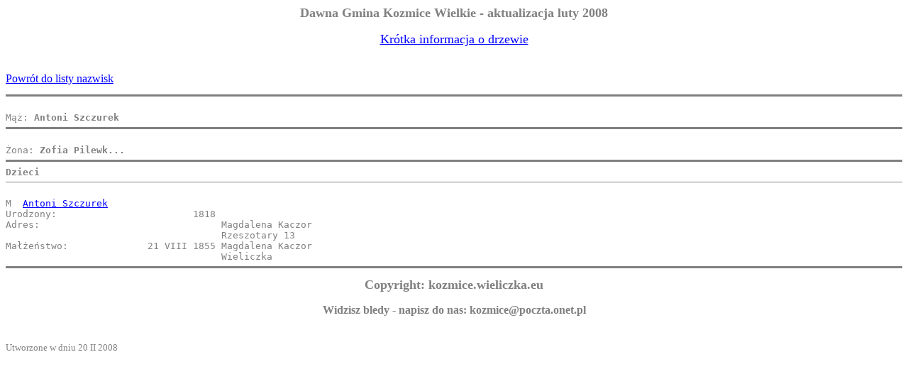

--- FILE ---
content_type: text/html
request_url: http://www.kozmice.wieliczka.eu/Rodzina/fam07050.html
body_size: 591
content:
<HTML>
<HEAD>
<TITLE>..:: KOZMICE ::..</TITLE>
<META CHARSET="windows-1250">
</HEAD>
<BODY BGCOLOR="ffffff" TEXT="808080" LINK="0000ff" VLINK="000080">
<center> <Font size=+1><B> Dawna Gmina Kozmice Wielkie - aktualizacja luty 2008 </B></center><p>
<center> <a href="informacje.html">Krótka informacja o drzewie </center></a></Font>
<BR><BR><A HREF="index01.html">Powrót do listy nazwisk</a>
<PRE>
<HR NOSHADE SIZE=3>
Mąż: <B>Antoni Szczurek</B>
<HR NOSHADE SIZE=3>
Żona: <B>Zofia Pilewk...</B>
<HR NOSHADE SIZE=3><B>Dzieci</B>
<HR NOSHADE SIZE=1>
M  <A HREF="fam02994.html">Antoni Szczurek</a>
Urodzony:                        1818
Adres:                                Magdalena Kaczor
                                      Rzeszotary 13
Małżeństwo:              21 VIII 1855 Magdalena Kaczor
                                      Wieliczka
<HR NOSHADE SIZE=3></PRE>
<center><FONT SIZE=+1><B>Copyright:     kozmice.wieliczka.eu</FONT></center><p>
<center> Widzisz bledy - napisz do nas:  kozmice@poczta.onet.pl</center></B>
<BR><BR><FONT SIZE=-1>Utworzone w dniu 20 II 2008                                                                                          </FONT>
</BODY>
</HTML>
